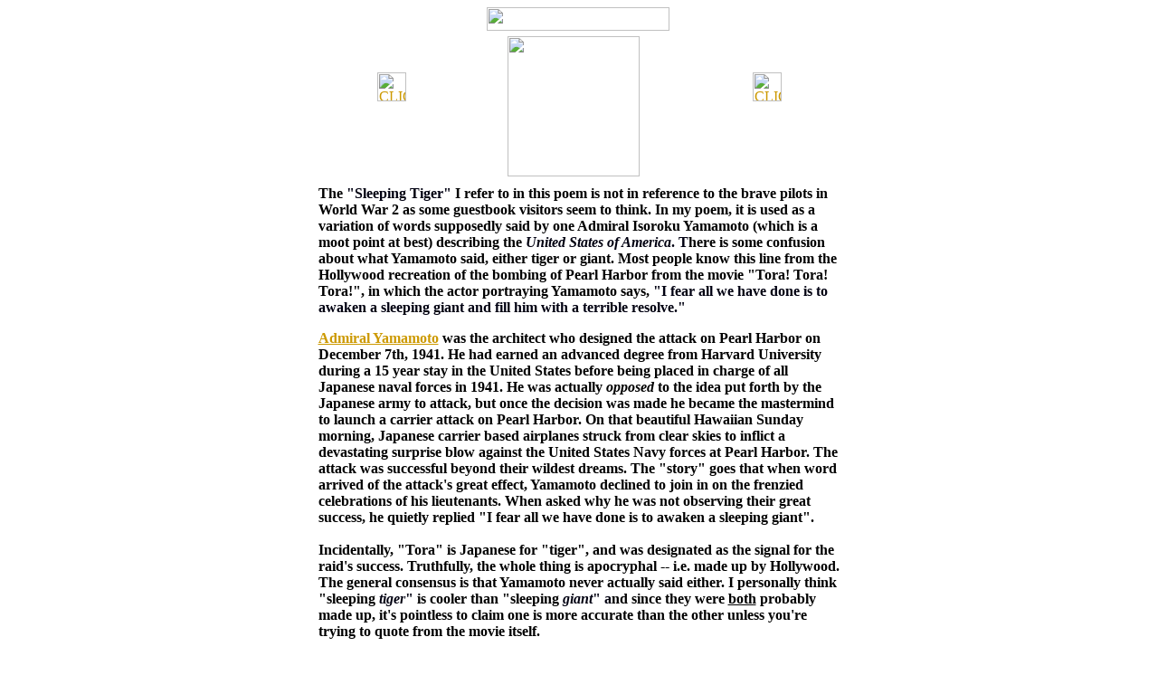

--- FILE ---
content_type: text/html
request_url: http://lizybordom.com/SLEEPING%20TIGER/FACTS/index.html
body_size: 4065
content:
<html>

	<head><embed height="8" hidden="true" src="tiger2.wav" width="124" autostart="true" mastersound loop="false">
		<meta http-equiv="content-type" content="text/html;charset=iso-8859-1">
		<title>FACTS~Click on ALL elements~</title>
		<csscriptdict import>
			<script src="../../GeneratedItems/CSScriptLib.js"></script>
		</csscriptdict>
		<csactiondict>
			<script><!--
CSInit[CSInit.length] = new Array(CSILoad,/*CMP*/'button3',/*URL*/'pic_braid.jpg',/*URL*/'back.jpg',/*URL*/'pic_braid2.jpg','');

// --></script>
		</csactiondict>
	</head><style>
<!--
BODY{
scrollbar-face-color:#ffffff;
scrollbar-arrow-color:white;
scrollbar-track-color:#ffffff;
scrollbar-shadow-color:'';
scrollbar-highlight-color:'';
scrollbar-3dlight-color:'';
scrollbar-darkshadow-Color:'';
}
-->
</style>

	<body bgcolor="white" link="#cc9900" alink="#a06800" vlink="#585858" onload="CSScriptInit();">
		<div align="center">
			<table cool width="577" height="1377" gridx="16" gridy="16" border="0" cellpadding="0" cellspacing="0" showgridx showgridy>
				<tr height="32">
					<td width="186" height="32" colspan="4"></td>
					<td width="294" height="32" colspan="10" valign="top" align="left" xpos="186"><img src="tag_click.jpg" alt="" height="26" width="202" border="0"></td>
					<td width="96" height="32"></td>
					<td width="1" height="32"><spacer type="block" width="1" height="32"></td>
				</tr>
				<tr height="40">
					<td width="209" height="40" colspan="5"></td>
					<td width="175" height="165" colspan="8" rowspan="2" valign="top" align="left" xpos="209"><img src="tiger_transnew.gif" alt="" height="155" width="146" border="0"></td>
					<td width="192" height="40" colspan="2"></td>
					<td width="1" height="40"><spacer type="block" width="1" height="40"></td>
				</tr>
				<tr height="125">
					<td width="65" height="125"></td>
					<td width="41" height="125" colspan="2" valign="top" align="left" xpos="65"><a href="terror_map_afghanistan.gif" target="S"><img src="copper_sm.gif" alt="CLICK" height="32" width="32" border="0"></a></td>
					<td width="103" height="125" colspan="2"></td>
					<td width="96" height="125"></td>
					<td width="96" height="125" valign="top" align="left" xpos="480"><a href="pic_men.jpg" target="S"><img src="copper_sm.gif" alt="CLICK" height="32" width="32" border="0"></a></td>
					<td width="1" height="125"><spacer type="block" width="1" height="125"></td>
				</tr>
				<tr height="559">
					<td content csheight="526" width="576" height="559" colspan="15" valign="top" align="left" xpos="0"><font face="Times New Roman,Georgia,Times"><b>The</b></font><font color="#000011" face="Times New Roman,Georgia,Times"><b> &quot;Sleeping Tiger&quot; </b></font><font face="Times New Roman,Georgia,Times"><b>I refer to in this poem is not in reference to the brave pilots in World War 2 as some guestbook visitors seem to think. In my poem, it is used as a variation of words supposedly said by one Admiral Isoroku Yamamoto (which is a moot point at best) describing the</b></font><font color="#000011" face="Times New Roman,Georgia,Times"><b> <i>United States of America</i>. </b></font><font size="3" color="#000011" face="Times New Roman,Georgia,Times"><b>T</b></font><font size="3" face="Times New Roman,Georgia,Times"><b>here is some confusion about what Yamamoto said, either tiger or giant. Most people know this line from the Hollywood recreation of the bombing of Pearl Harbor from the movie &quot;Tora! Tora! Tora!&quot;, in which the actor portraying Yamamoto says, </b></font><font size="3" color="#000011" face="Times New Roman,Georgia,Times"><b>&quot;I fear all we have done is to awaken a sleeping giant and fill him with a terrible resolve.&quot; </b></font>
						<p><b><font face="Times New Roman,Georgia,Times"><a href="colage_yamamoto.jpg" target="ad" title="PHOTOS OF THE ADMIRAL">Admiral Yamamoto</a> was the architect who designed the attack on Pearl Harbor on December 7th, 1941. He had earned an advanced degree from Harvard University during a 15 year stay in the United States before being placed in charge of all Japanese naval forces in 1941. He was actually <i>opposed</i> to the idea put forth by the Japanese army to attack, but once the decision was made he became the mastermind to launch a carrier attack on Pearl Harbor. On that beautiful Hawaiian Sunday morning, Japanese carrier based airplanes struck from clear skies to inflict a devastating surprise blow against the United States Navy forces at Pearl Harbor. The attack was successful beyond their wildest dreams. The &quot;story&quot; goes that when word arrived of the attack's great effect, Yamamoto declined to join in on the frenzied celebrations of his lieutenants. When asked why he was not observing their great success, he quietly replied &quot;I fear all we have done is to awaken a sleeping giant&quot;.<br>
								</font></b><b><font face="Times New Roman,Georgia,Times"><br>
									I</font></b><font size="3" face="Times New Roman,Georgia,Times"><b>ncidentally, &quot;Tora&quot; is Japanese for &quot;tiger&quot;, and was designated as the signal for the raid's success. Truthfully, the whole thing is apocryphal -- i.e. made up by Hollywood.<br>
									The general consensus is that Yamamoto never actually said either. I personally think &quot;sleeping</b></font><font size="3" color="#000011" face="Times New Roman,Georgia,Times"><b> <i>tiger</i>&quot;</b></font><font size="3" face="Times New Roman,Georgia,Times"><b> is cooler than &quot;sleeping</b></font><font size="3" color="#000011" face="Times New Roman,Georgia,Times"><b> <i>giant</i>&quot; a</b></font><font size="3" face="Times New Roman,Georgia,Times"><b>nd since they were <u>both</u> probably made up, it's pointless to claim one is more accurate than the other unless you're trying to quote from the movie itself. </b></font></p>
					</td>
					<td width="1" height="559"><spacer type="block" width="1" height="559"></td>
				</tr>
				<tr height="130">
					<td width="226" height="130" colspan="7"></td>
					<td width="128" height="130" colspan="5" valign="top" align="left" xpos="226"><a href="unclesampoint.jpg" title="UNCLE SAM*" target="sam"><img src="tiger.gif" width="124" height="120" border="0"></a></td>
					<td width="222" height="130" colspan="3"></td>
					<td width="1" height="130"><spacer type="block" width="1" height="130"></td>
				</tr>
				<tr height="210">
					<td content csheight="210" width="576" height="210" colspan="15" valign="top" align="left" xpos="0">
						<p><font color="#000011" face="Times New Roman,Georgia,Times" size="3"><b>The FLYING Tigers,</b></font><font face="Times New Roman,Georgia,Times" size="3"><b> on the other hand, were a group of American volunteer pilots recruited before the US officially entered World War 2 to fight as a surrogate Chinese air force against Japanese forces that had begun their invasion of China in Manchuria in 1937. They would act as a cohesive American unit, but were officially non-affiliated with America because the US was still ostensibly&quot;neutral&quot; at the time. A famous Flying Tiger pilot is 'Pappy' Boyington (Maj. Gregory Boyington), who later founded the so-called Black Sheep squadron that caused such havoc to the Japanese in the South Pacific theatre. By the way, the Americans sighted and shot down the plane carrying <a href="colage_yamamoto.jpg" target="yama" title="His last flight...">Admiral Yamamoto</a> on April 18th, 1943. The plane crashed into a hill in a dense tropical jungle island below. And so it goes...<br>
									<br>
								</b></font></p>
					</td>
					<td width="1" height="210"><spacer type="block" width="1" height="210"></td>
				</tr>
				<tr height="23">
					<td width="106" height="23" colspan="3"></td>
					<td width="374" height="23" colspan="11" valign="top" align="left" xpos="106"><img src="bar_gold.gif" alt="" height="23" width="360" border="0"></td>
					<td width="96" height="23"></td>
					<td width="1" height="23"><spacer type="block" width="1" height="23"></td>
				</tr>
				<tr height="23">
					<td width="237" height="24" colspan="9" rowspan="2"></td>
					<td width="117" height="96" colspan="3" rowspan="3" valign="top" align="left" xpos="237"><csobj al="AMERICAN EAGLE!" cl="pic_braid2.jpg" h="96" ht="back.jpg" t="Button" w="104"><a href="eaglebites.jpg" target="s" onmouseover="return CSIShow(/*CMP*/'button3',1)" onmouseout="return CSIShow(/*CMP*/'button3',0)" onclick="CSIShow(/*CMP*/'button3',2);return CSButtonReturn()"><img src="pic_braid.jpg" width="104" height="96" name="button3" border="0" alt="AMERICAN EAGLE!"></a></csobj></td>
					<td width="222" height="23" colspan="3"></td>
					<td width="1" height="23"><spacer type="block" width="1" height="23"></td>
				</tr>
				<tr height="1">
					<td width="30" height="73" rowspan="2"></td>
					<td width="192" height="73" colspan="2" rowspan="2" valign="top" align="left" xpos="384"><a href="../page_three/index.html"><img src="tag_next.jpg" alt="MISS AFGHANISTAN~" height="30" width="100" border="0"></a></td>
					<td width="1" height="1"><spacer type="block" width="1" height="1"></td>
				</tr>
				<tr height="72">
					<td width="93" height="72" colspan="2"></td>
					<td width="116" height="72" colspan="3" valign="top" align="left" xpos="93"><a href="../../INDEX/indextiger/indextiger.html"><img src="tag_home.jpg" alt="SLEEPING TIGER" height="30" width="100" border="0"></a></td>
					<td width="28" height="72" colspan="4"></td>
					<td width="1" height="72"><spacer type="block" width="1" height="72"></td>
				</tr>
				<tr height="30">
					<td width="239" height="30" colspan="10"></td>
					<td width="115" height="30" colspan="2" valign="top" align="left" xpos="239"><a title="Over 1500 Comments~" href="http://www.lizybordom.com/cgi-bin/guestbook.cgi"><img src="tag_guest.jpg" alt="" height="16" width="100" border="0"></a></td>
					<td width="222" height="135" colspan="3" rowspan="3"></td>
					<td width="1" height="30"><spacer type="block" width="1" height="30"></td>
				</tr>
				<tr height="25">
					<td width="227" height="25" colspan="8"></td>
					<td content csheight="15" width="127" height="25" colspan="4" valign="top" align="left" xpos="227">
						<div align="center">
							<font size="1"><a href="colage_afghanistan.jpg" target="llllllll">The Face of Afghanistan</a></font></div>
					</td>
					<td width="1" height="25"><spacer type="block" width="1" height="25"></td>
				</tr>
				<tr height="80">
					<td width="264" height="80" colspan="11"></td>
					<td width="90" height="80" valign="top" align="left" xpos="264"><a href="pic_wanted.jpg" target="llll" title="Scales of Justice..."><img src="scales.gif" width="60" height="71" border="0"></a></td>
					<td width="1" height="80"><spacer type="block" width="1" height="80"></td>
				</tr>
				<tr height="26">
					<td width="222" height="26" colspan="6"></td>
					<td width="162" height="26" colspan="7" valign="top" align="left" xpos="222"><a href="../../index.html"><img src="tag_return.jpg" alt="" height="22" width="147" border="0"></a></td>
					<td width="192" height="26" colspan="2"></td>
					<td width="1" height="26"><spacer type="block" width="1" height="26"></td>
				</tr>
				<tr height="1" cntrlrow>
					<td width="65" height="1"><spacer type="block" width="65" height="1"></td>
					<td width="28" height="1"><spacer type="block" width="28" height="1"></td>
					<td width="13" height="1"><spacer type="block" width="13" height="1"></td>
					<td width="80" height="1"><spacer type="block" width="80" height="1"></td>
					<td width="23" height="1"><spacer type="block" width="23" height="1"></td>
					<td width="13" height="1"><spacer type="block" width="13" height="1"></td>
					<td width="4" height="1"><spacer type="block" width="4" height="1"></td>
					<td width="1" height="1"><spacer type="block" width="1" height="1"></td>
					<td width="10" height="1"><spacer type="block" width="10" height="1"></td>
					<td width="2" height="1"><spacer type="block" width="2" height="1"></td>
					<td width="25" height="1"><spacer type="block" width="25" height="1"></td>
					<td width="90" height="1"><spacer type="block" width="90" height="1"></td>
					<td width="30" height="1"><spacer type="block" width="30" height="1"></td>
					<td width="96" height="1"><spacer type="block" width="96" height="1"></td>
					<td width="96" height="1"><spacer type="block" width="96" height="1"></td>
					<td width="1" height="1"></td>
				</tr>
			</table>
		</div>
	<script defer src="https://static.cloudflareinsights.com/beacon.min.js/vcd15cbe7772f49c399c6a5babf22c1241717689176015" integrity="sha512-ZpsOmlRQV6y907TI0dKBHq9Md29nnaEIPlkf84rnaERnq6zvWvPUqr2ft8M1aS28oN72PdrCzSjY4U6VaAw1EQ==" data-cf-beacon='{"version":"2024.11.0","token":"a2e672352681446f8d00571b0615decc","r":1,"server_timing":{"name":{"cfCacheStatus":true,"cfEdge":true,"cfExtPri":true,"cfL4":true,"cfOrigin":true,"cfSpeedBrain":true},"location_startswith":null}}' crossorigin="anonymous"></script>
</body>

</html>















































